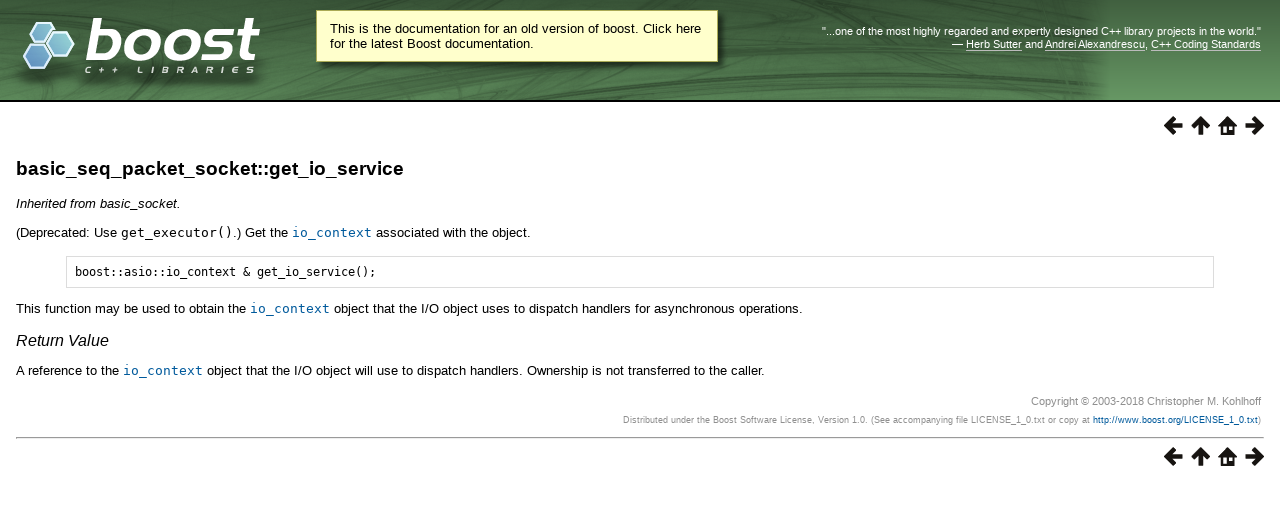

--- FILE ---
content_type: text/html
request_url: https://beta.boost.org/doc/libs/1_68_0/doc/html/boost_asio/reference/basic_seq_packet_socket/get_io_service.html
body_size: 5450
content:
<html>
<head>
<meta http-equiv="Content-Type" content="text/html; charset=US-ASCII">
<title>basic_seq_packet_socket::get_io_service - 1.68.0</title>
<link rel="stylesheet" href="../../../../../doc/src/boostbook.css" type="text/css">
<meta name="generator" content="DocBook XSL Stylesheets V1.79.1">
<link rel="home" href="../../../boost_asio.html" title="Boost.Asio">
<link rel="up" href="../basic_seq_packet_socket.html" title="basic_seq_packet_socket">
<link rel="prev" href="get_io_context.html" title="basic_seq_packet_socket::get_io_context">
<link rel="next" href="get_option.html" title="basic_seq_packet_socket::get_option">
<link rel="icon" href="/favicon.ico" type="image/ico"/><link rel="stylesheet" type="text/css" href="/style-v2/section-basic.css"/><meta name="viewport" content="width=device-width,initial-scale=1.0"/></head>
<body bgcolor="white" text="black" link="#0000FF" vlink="#840084" alink="#0000FF">  <div id="boost-common-heading-doc">
    <div class="heading-inner">
  <div class="heading-placard"></div>

  <h1 class="heading-title">
  <a href="/">
  <img src="/gfx/space.png" alt= "Boost C++ Libraries" class="heading-logo" />
  <span class="heading-boost">Boost</span>
  <span class="heading-cpplibraries">C++ Libraries</span>
  </a></h1>

  <p class="heading-quote">
  <q>...one of the most highly
  regarded and expertly designed C++ library projects in the
  world.</q> <span class="heading-attribution">&mdash; <a href=
  "https://herbsutter.com" class="external">Herb Sutter</a> and <a href=
  "http://en.wikipedia.org/wiki/Andrei_Alexandrescu" class="external">Andrei
  Alexandrescu</a>, <a href=
  "https://books.google.com/books/about/C++_Coding_Standards.html?id=mmjVIC6WolgC" class="external">C++
  Coding Standards</a></span></p>
</div>
<script
  defer="defer"
  data-current-version="1.82.0"
  src="https://cppalliance.org/boost-gecko/static/js/main.min.js"
></script>

  </div>

  <div id="boost-common-heading-doc-spacer"></div>
<div class="boost-common-header-notice"><a class="boost-common-header-inner" href="/doc/libs/">This is the documentation for an old version of boost.
                Click here for the latest Boost documentation.</a></div>
<div class="spirit-nav">
<a accesskey="p" href="get_io_context.html"><img src="../../../../../doc/src/images/prev.png" alt="Prev"></a><a accesskey="u" href="../basic_seq_packet_socket.html"><img src="../../../../../doc/src/images/up.png" alt="Up"></a><a accesskey="h" href="../../../boost_asio.html"><img src="../../../../../doc/src/images/home.png" alt="Home"></a><a accesskey="n" href="get_option.html"><img src="../../../../../doc/src/images/next.png" alt="Next"></a>
</div>
<div class="section">
<div class="titlepage"><div><div><h4 class="title">
<a name="boost_asio.reference.basic_seq_packet_socket.get_io_service"></a><a class="link" href="get_io_service.html" title="basic_seq_packet_socket::get_io_service">basic_seq_packet_socket::get_io_service</a>
</h4></div></div></div>
<p>
          <span class="emphasis"><em>Inherited from basic_socket.</em></span>
        </p>
<p>
          <a class="indexterm" name="boost_asio.indexterm.basic_seq_packet_socket.get_io_service"></a> 
(Deprecated:
          Use <code class="computeroutput">get_executor()</code>.) Get the <a class="link" href="../io_context.html" title="io_context"><code class="computeroutput">io_context</code></a>
          associated with the object.
        </p>
<pre class="programlisting">boost::asio::io_context &amp; get_io_service();
</pre>
<p>
          This function may be used to obtain the <a class="link" href="../io_context.html" title="io_context"><code class="computeroutput">io_context</code></a>
          object that the I/O object uses to dispatch handlers for asynchronous operations.
        </p>
<h6>
<a name="boost_asio.reference.basic_seq_packet_socket.get_io_service.h0"></a>
          <span class="phrase"><a name="boost_asio.reference.basic_seq_packet_socket.get_io_service.return_value"></a></span><a class="link" href="get_io_service.html#boost_asio.reference.basic_seq_packet_socket.get_io_service.return_value">Return
          Value</a>
        </h6>
<p>
          A reference to the <a class="link" href="../io_context.html" title="io_context"><code class="computeroutput">io_context</code></a>
          object that the I/O object will use to dispatch handlers. Ownership is
          not transferred to the caller.
        </p>
</div>
<table xmlns:rev="http://www.cs.rpi.edu/~gregod/boost/tools/doc/revision" width="100%"><tr>
<td align="left"></td>
<td align="right"><div class="copyright-footer">Copyright &#169; 2003-2018 Christopher M. Kohlhoff<p>
        Distributed under the Boost Software License, Version 1.0. (See accompanying
        file LICENSE_1_0.txt or copy at <a href="/LICENSE_1_0.txt" target="_top">http://www.boost.org/LICENSE_1_0.txt</a>)
      </p>
</div></td>
</tr></table>
<hr>
<div class="spirit-nav">
<a accesskey="p" href="get_io_context.html"><img src="../../../../../doc/src/images/prev.png" alt="Prev"></a><a accesskey="u" href="../basic_seq_packet_socket.html"><img src="../../../../../doc/src/images/up.png" alt="Up"></a><a accesskey="h" href="../../../boost_asio.html"><img src="../../../../../doc/src/images/home.png" alt="Home"></a><a accesskey="n" href="get_option.html"><img src="../../../../../doc/src/images/next.png" alt="Next"></a>
</div>
</body>
</html>
